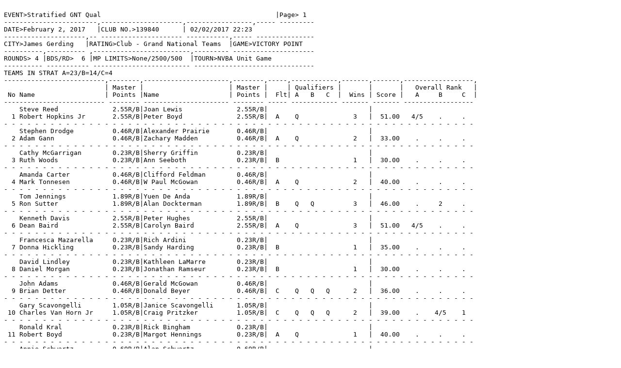

--- FILE ---
content_type: text/html
request_url: https://www.nvba.org/unit_game_results/2017/170202A.htm
body_size: 2225
content:
<html> <pre>
<!A>
EVENT>Stratified GNT Qual                                             |Page> 1
------------------------,---------------------,-----------------,----- ---------
DATE>February 2, 2017   |CLUB NO.>139840      | 02/02/2017 22:23
---------------------,-- --------------------- -----------,----- ---------------
CITY>James Gerding   |RATING>Club - Grand National Teams  |GAME>VICTORY POINT
----------,---------- ,-------------------------,--------- ---------------------
ROUNDS> 4 |BDS/RD>  6 |MP LIMITS>None/2500/500  |TOURN>NVBA Unit Game
---------- ----------- ------------------------- -------------------------------
TEAMS IN STRAT A=23/B=14/C=4
--------------------------,--------,----------------------,--------,-----,------------,-------,-------,------------------,
                          | Master |                      | Master |     | Qualifiers |       |       |   Overall Rank   |
 No Name                  | Points |Name                  | Points |  Flt| A   B   C  |  Wins | Score |   A     B     C  |
-------------------------- -------- ---------------------- -------- ----- ------------ ------- ------- ------------------ 
    Steve Reed              2.55R/B|Joan Lewis              2.55R/B|                          |
  1 Robert Hopkins Jr       2.55R/B|Peter Boyd              2.55R/B|  A    Q              3   |  51.00   4/5    .     .   
- - - - - - - - - - - - - - - - - - - - - - - - - - - - - - - - - - - - - - - - - - - - - - - - - - - - - - - - - - - - - 
    Stephen Drodge          0.46R/B|Alexander Prairie       0.46R/B|                          |
  2 Adam Gann               0.46R/B|Zachary Madden          0.46R/B|  A    Q              2   |  33.00    .     .     .   
- - - - - - - - - - - - - - - - - - - - - - - - - - - - - - - - - - - - - - - - - - - - - - - - - - - - - - - - - - - - - 
    Cathy McGarrigan        0.23R/B|Sherry Griffin          0.23R/B|                          |
  3 Ruth Woods              0.23R/B|Ann Seeboth             0.23R/B|  B                   1   |  30.00    .     .     .   
- - - - - - - - - - - - - - - - - - - - - - - - - - - - - - - - - - - - - - - - - - - - - - - - - - - - - - - - - - - - - 
    Amanda Carter           0.46R/B|Clifford Feldman        0.46R/B|                          |
  4 Mark Tonnesen           0.46R/B|W Paul McGowan          0.46R/B|  A    Q              2   |  40.00    .     .     .   
- - - - - - - - - - - - - - - - - - - - - - - - - - - - - - - - - - - - - - - - - - - - - - - - - - - - - - - - - - - - - 
    Tom Jennings            1.89R/B|Yuen De Anda            1.89R/B|                          |
  5 Ron Sutter              1.89R/B|Alan Dockterman         1.89R/B|  B    Q   Q          3   |  46.00    .     2     .   
- - - - - - - - - - - - - - - - - - - - - - - - - - - - - - - - - - - - - - - - - - - - - - - - - - - - - - - - - - - - - 
    Kenneth Davis           2.55R/B|Peter Hughes            2.55R/B|                          |
  6 Dean Baird              2.55R/B|Carolyn Baird           2.55R/B|  A    Q              3   |  51.00   4/5    .     .   
- - - - - - - - - - - - - - - - - - - - - - - - - - - - - - - - - - - - - - - - - - - - - - - - - - - - - - - - - - - - - 
    Francesca Mazarella     0.23R/B|Rich Ardini             0.23R/B|                          |
  7 Donna Hickling          0.23R/B|Sandy Harding           0.23R/B|  B                   1   |  35.00    .     .     .   
- - - - - - - - - - - - - - - - - - - - - - - - - - - - - - - - - - - - - - - - - - - - - - - - - - - - - - - - - - - - - 
    David Lindley           0.23R/B|Kathleen LaMarre        0.23R/B|                          |
  8 Daniel Morgan           0.23R/B|Jonathan Ramseur        0.23R/B|  B                   1   |  30.00    .     .     .   
- - - - - - - - - - - - - - - - - - - - - - - - - - - - - - - - - - - - - - - - - - - - - - - - - - - - - - - - - - - - - 
    John Adams              0.46R/B|Gerald McGowan          0.46R/B|                          |
  9 Brian Detter            0.46R/B|Donald Beyer            0.46R/B|  C    Q   Q   Q      2   |  36.00    .     .     .   
- - - - - - - - - - - - - - - - - - - - - - - - - - - - - - - - - - - - - - - - - - - - - - - - - - - - - - - - - - - - - 
    Gary Scavongelli        1.05R/B|Janice Scavongelli      1.05R/B|                          |
 10 Charles Van Horn Jr     1.05R/B|Craig Pritzker          1.05R/B|  C    Q   Q   Q      2   |  39.00    .    4/5    1   
- - - - - - - - - - - - - - - - - - - - - - - - - - - - - - - - - - - - - - - - - - - - - - - - - - - - - - - - - - - - - 
    Ronald Kral             0.23R/B|Rick Bingham            0.23R/B|                          |
 11 Robert Boyd             0.23R/B|Margot Hennings         0.23R/B|  A    Q              1   |  40.00    .     .     .   
- - - - - - - - - - - - - - - - - - - - - - - - - - - - - - - - - - - - - - - - - - - - - - - - - - - - - - - - - - - - - 
    Annie Schwartz          0.69R/B|Alan Schwartz           0.69R/B|                          |
 12 Adrienne Kuehneman      0.69R/B|Gene Kuehneman          0.69R/B|  A    Q              3   |  46.00    .     .     .   
- - - - - - - - - - - - - - - - - - - - - - - - - - - - - - - - - - - - - - - - - - - - - - - - - - - - - - - - - - - - - 
    Daniel Weinberg         0.23R/B|Fred Gramlich           0.23R/B|                          |
 13 Linda Burton            0.23R/B|Marvin Raines           0.23R/B|  B       T-Q         1   |  36.00    .     .     .   
- - - - - - - - - - - - - - - - - - - - - - - - - - - - - - - - - - - - - - - - - - - - - - - - - - - - - - - - - - - - - 
    Michael Osborn          1.64R/B|David Fleischer         1.64R/B|                          |
 14 Kenton Schoen           1.64R/B|Joe Hertz               1.64R/B|  A    Q              2   |  49.00    6     .     .   
- - - - - - - - - - - - - - - - - - - - - - - - - - - - - - - - - - - - - - - - - - - - - - - - - - - - - - - - - - - - - 
    Rusty Krauss            3.88R/B|Barry Falgout           3.88R/B|                          |
 15 David Rodney            3.88R/B|Avril Rodney            3.88R/B|  A    Q              3   |  52.00    3     .     .   
- - - - - - - - - - - - - - - - - - - - - - - - - - - - - - - - - - - - - - - - - - - - - - - - - - - - - - - - - - - - - 
    Ann Atcheson            1.42R/B|George Parkins          1.42R/B|                          |
 16 Tony Robson             1.42R/B|Larry Taylor            1.42R/B|  B    Q   Q          3   |  44.00    .     3     .   
- - - - - - - - - - - - - - - - - - - - - - - - - - - - - - - - - - - - - - - - - - - - - - - - - - - - - - - - - - - - - 
    Jay Cherlow             5.18R/B|Albert Lauber           5.18R/B|                          |
 17 Mel Yudkin              5.18R/B|Carol Crawford          5.18R/B|  B    Q   Q          3   |  57.00    2     1     .   
- - - - - - - - - - - - - - - - - - - - - - - - - - - - - - - - - - - - - - - - - - - - - - - - - - - - - - - - - - - - - 
    Jay Simon                      |Mark Jones                     |                          |
 18 Sidney Graves                  |Georgette Weiss                |  B                   0   |  18.00    .     .     .   
- - - - - - - - - - - - - - - - - - - - - - - - - - - - - - - - - - - - - - - - - - - - - - - - - - - - - - - - - - - - - 
    Joe Drodge              0.23R/B|John Holt               0.23R/B|                          |
 19 Daniel Barthell         0.23R/B|Stella Perry            0.23R/B|  C                   1   |  30.00    .     .     .   
- - - - - - - - - - - - - - - - - - - - - - - - - - - - - - - - - - - - - - - - - - - - - - - - - - - - - - - - - - - - - 
    Vonnie Lavender         6.90R/B|Robert Gookin           6.90R/B|                          |
 20 Thomas Lavender         6.90R/B|Terry Lavender          6.90R/B|  A    Q              4   |  58.00    1     .     .   
- - - - - - - - - - - - - - - - - - - - - - - - - - - - - - - - - - - - - - - - - - - - - - - - - - - - - - - - - - - - - 
    Mary Ann Kral           0.46R/B|Elizabeth Huffman       0.46R/B|                          |
 21 Terry Jones             0.46R/B|Jean Jones              0.46R/B|  B    Q   Q          2   |  38.00    .     .     .   
- - - - - - - - - - - - - - - - - - - - - - - - - - - - - - - - - - - - - - - - - - - - - - - - - - - - - - - - - - - - - 
    Marguerite Salah        0.23R/B|Maher Tadros            0.23R/B|                          |
 22 Patricia Greason        0.23R/B|Rebecca Sekse           0.23R/B|  C                   1   |  22.00    .     .     .   
- - - - - - - - - - - - - - - - - - - - - - - - - - - - - - - - - - - - - - - - - - - - - - - - - - - - - - - - - - - - - 
    Hal Jones Jr            0.93R/B|D Tonnesen              0.93R/B|                          |
 23 Eva Klivington          0.93R/B|Eleanor Schwartz        0.93R/B|  B    Q   Q          2   |  39.00    .    4/5    .   
- - - - - - - - - - - - - - - - - - - - - - - - - - - - - - - - - - - - - - - - - - - - - - - - - - - - - - - - - - - - - 
                                                                                TOTALS   46.00  920.00

                                    Stratified GNT Qual                                     

                                         **ROUND**                                          
TEAM #         1         2         3         4
  \/
   1>       v2 -3     v14 1     v13 3     v19 33  
               8        11        12        20

   2>        v1 3     v12 -6    v6 -22     v3 3   
              12         7         2        12

   3>       v4 -19    v18 7     v19 -9    v2 -3   
               3        13         6         8

   4>       v3 19     v17 2    v20 -16    v16 -4  
              17        11         4         8

   5>        v6 5     v13 8    v17 -16    v10 12  
              13        14         4        15

   6>       v5 -5     v19 2     v2 22     v11 11  
               7        11        18        15

   7>       v8 14    v15 -14    v16 -4    v21 -7  
              16         4         8         7

   8>       v7 -14    v16 -9    v18 4     v9 -3   
               4         6        12         8

   9>       v10 -6   v11 -32     v8 3     v18 17  
               7         0        12        17

  10>        v9 6     v20 -1    v23 4     v5 -12  
              13         9        12         5

  11>       v12 -2    v9 32     v15 -8    v6 -11  
               9        20         6         5

  12>       v11 2      v2 6     v22 28   v20 -21  
              11        13        20         2

  13>       v14 6     v5 -8     v1 -3     v23 -2  
              13         6         8         9

  14>       v13 -6    v1 -1     v21 7     v22 44  
               7         9        13        20

  15>       v16 10    v7 14     v11 8     v17 -3  
              14        16        14         8

  16>      v15 -10     v8 9      v7 4      v4 4   
               6        14        12        12

  17>       v18 32    v4 -2     v5 16     v15 3   
              20         9        16        12

  18>      v17 -32    v3 -7     v9 -17    v8 -4   
               0         7         3         8

  19>       v20 -6    v6 -2      v3 9     v1 -33  
               7         9        14         0

  20>       v19 6     v10 1     v4 16     v12 21  
              13        11        16        18

  21>      v22 -10    v23 4     v14 -7     v7 7   
               6        12         7        13

  22>       v23 -3    v21 10   v12 -28   v14 -44  
               8        14         0         0

  23>       v21 -4    v22 3     v10 -4    v13 2   
               8        12         8        11








<!A>
</pre> </html>